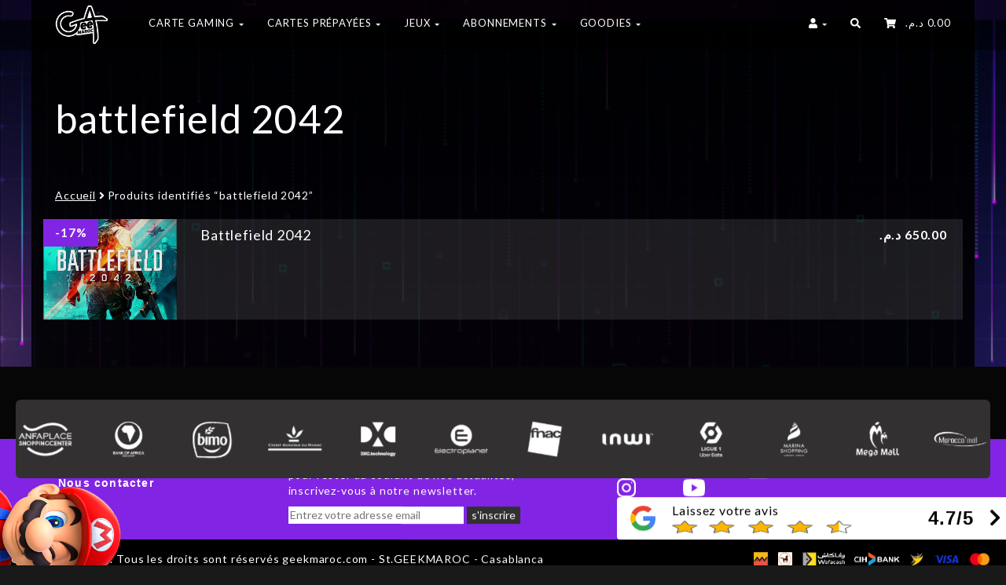

--- FILE ---
content_type: text/html; charset=UTF-8
request_url: https://geekmaroc.shop/etiquette-produit/battlefield-2042/
body_size: 17092
content:
<!DOCTYPE html><html lang="fr-FR"><head><meta http-equiv="X-UA-Compatible" content="IE=edge"><meta charset="UTF-8"><meta name="viewport" content="width=device-width, initial-scale=1"><meta name="description" content="Achetez vos cartes Playstation, Xbox, Itunes, Netflix, Spotify... Goodies et figurines Anime. Paiement sécurisé. Livraison instantanée. Prix incroyables."><meta name="keywords" content="Playstation, Playstation Plus, Xbox, Xbox live, Netflix, Spotify, Itunes, Nintendo, Steam, Fortnite, Pubg Mobile, Free Fire, Blizzard, Battle.net, Origin, Amazon, Razer, Minecraft, Uplay, Apple music, Apple, Mug, Figurine, Figurine pop, Souris, Clavier, Casque, Gaming, Games, Jeux vidéos, jeux, film animé, eshop, fifa, battlefield, sims 4, Google Play, Riot, League of legends, Valorant, carte prépayée, gift cards, gift card, goodies, capuche, anime, one piece, naruto, death note, carte cadeau, cartes cadeaux"><meta name="author" content="GEEK Maroc"><link rel="profile" href="//gmpg.org/xfn/11"><link rel="shortcut icon" href="https://geekmaroc.shop/wp-content/uploads/2017/06/WhatsApp-Image-2019-07-27-at-11.38.15.jpeg" /><meta name='robots' content='index, follow, max-image-preview:large, max-snippet:-1, max-video-preview:-1' /><style>img:is([sizes="auto" i], [sizes^="auto," i]) { contain-intrinsic-size: 3000px 1500px }</style><title>battlefield 2042 - GEEK MAROC Shop</title><link rel="canonical" href="https://geekmaroc.shop/etiquette-produit/battlefield-2042/" /><meta property="og:locale" content="fr_FR" /><meta property="og:type" content="article" /><meta property="og:title" content="battlefield 2042 - GEEK MAROC Shop" /><meta property="og:url" content="https://geekmaroc.shop/etiquette-produit/battlefield-2042/" /><meta property="og:site_name" content="GEEK MAROC Shop" /><meta name="twitter:card" content="summary_large_image" /> <script type="application/ld+json" class="yoast-schema-graph">{"@context":"https://schema.org","@graph":[{"@type":"CollectionPage","@id":"https://geekmaroc.shop/etiquette-produit/battlefield-2042/","url":"https://geekmaroc.shop/etiquette-produit/battlefield-2042/","name":"battlefield 2042 - GEEK MAROC Shop","isPartOf":{"@id":"https://geekmaroc.shop/#website"},"primaryImageOfPage":{"@id":"https://geekmaroc.shop/etiquette-produit/battlefield-2042/#primaryimage"},"image":{"@id":"https://geekmaroc.shop/etiquette-produit/battlefield-2042/#primaryimage"},"thumbnailUrl":"https://geekmaroc.shop/wp-content/uploads/2021/09/Battlefield-2042-scaled.webp","breadcrumb":{"@id":"https://geekmaroc.shop/etiquette-produit/battlefield-2042/#breadcrumb"},"inLanguage":"fr-FR"},{"@type":"ImageObject","inLanguage":"fr-FR","@id":"https://geekmaroc.shop/etiquette-produit/battlefield-2042/#primaryimage","url":"https://geekmaroc.shop/wp-content/uploads/2021/09/Battlefield-2042-scaled.webp","contentUrl":"https://geekmaroc.shop/wp-content/uploads/2021/09/Battlefield-2042-scaled.webp","width":1877,"height":2560},{"@type":"BreadcrumbList","@id":"https://geekmaroc.shop/etiquette-produit/battlefield-2042/#breadcrumb","itemListElement":[{"@type":"ListItem","position":1,"name":"Accueil","item":"https://geekmaroc.shop/"},{"@type":"ListItem","position":2,"name":"battlefield 2042"}]},{"@type":"WebSite","@id":"https://geekmaroc.shop/#website","url":"https://geekmaroc.shop/","name":"GEEK MAROC Shop","description":"Réference de fiabilité","publisher":{"@id":"https://geekmaroc.shop/#organization"},"potentialAction":[{"@type":"SearchAction","target":{"@type":"EntryPoint","urlTemplate":"https://geekmaroc.shop/?s={search_term_string}"},"query-input":"required name=search_term_string"}],"inLanguage":"fr-FR"},{"@type":"Organization","@id":"https://geekmaroc.shop/#organization","name":"GEEK Maroc","url":"https://geekmaroc.shop/","logo":{"@type":"ImageObject","inLanguage":"fr-FR","@id":"https://geekmaroc.shop/#/schema/logo/image/","url":"https://geekmaroc.shop/wp-content/uploads/2017/06/Logo-GEEK-Maroc.png","contentUrl":"https://geekmaroc.shop/wp-content/uploads/2017/06/Logo-GEEK-Maroc.png","width":1000,"height":1000,"caption":"GEEK Maroc"},"image":{"@id":"https://geekmaroc.shop/#/schema/logo/image/"},"sameAs":["http://www.facebook.com/geeekmaroc","http://www.instagram.com/geekmaroc"]}]}</script> <link rel='dns-prefetch' href='//www.googletagmanager.com' /><link rel='dns-prefetch' href='//fonts.googleapis.com' /><link rel='dns-prefetch' href='//pagead2.googlesyndication.com' /><link rel="alternate" type="application/rss+xml" title="GEEK MAROC Shop &raquo; Flux" href="https://geekmaroc.shop/feed/" /><link rel="alternate" type="application/rss+xml" title="GEEK MAROC Shop &raquo; Flux des commentaires" href="https://geekmaroc.shop/comments/feed/" /><link rel="alternate" type="application/rss+xml" title="Flux pour GEEK MAROC Shop &raquo; battlefield 2042 Étiquette" href="https://geekmaroc.shop/etiquette-produit/battlefield-2042/feed/" /> <script>window._wpemojiSettings = {"baseUrl":"https:\/\/s.w.org\/images\/core\/emoji\/16.0.1\/72x72\/","ext":".png","svgUrl":"https:\/\/s.w.org\/images\/core\/emoji\/16.0.1\/svg\/","svgExt":".svg","source":{"concatemoji":"https:\/\/geekmaroc.shop\/wp-includes\/js\/wp-emoji-release.min.js?ver=6.8.3"}};
/*! This file is auto-generated */
!function(s,n){var o,i,e;function c(e){try{var t={supportTests:e,timestamp:(new Date).valueOf()};sessionStorage.setItem(o,JSON.stringify(t))}catch(e){}}function p(e,t,n){e.clearRect(0,0,e.canvas.width,e.canvas.height),e.fillText(t,0,0);var t=new Uint32Array(e.getImageData(0,0,e.canvas.width,e.canvas.height).data),a=(e.clearRect(0,0,e.canvas.width,e.canvas.height),e.fillText(n,0,0),new Uint32Array(e.getImageData(0,0,e.canvas.width,e.canvas.height).data));return t.every(function(e,t){return e===a[t]})}function u(e,t){e.clearRect(0,0,e.canvas.width,e.canvas.height),e.fillText(t,0,0);for(var n=e.getImageData(16,16,1,1),a=0;a<n.data.length;a++)if(0!==n.data[a])return!1;return!0}function f(e,t,n,a){switch(t){case"flag":return n(e,"\ud83c\udff3\ufe0f\u200d\u26a7\ufe0f","\ud83c\udff3\ufe0f\u200b\u26a7\ufe0f")?!1:!n(e,"\ud83c\udde8\ud83c\uddf6","\ud83c\udde8\u200b\ud83c\uddf6")&&!n(e,"\ud83c\udff4\udb40\udc67\udb40\udc62\udb40\udc65\udb40\udc6e\udb40\udc67\udb40\udc7f","\ud83c\udff4\u200b\udb40\udc67\u200b\udb40\udc62\u200b\udb40\udc65\u200b\udb40\udc6e\u200b\udb40\udc67\u200b\udb40\udc7f");case"emoji":return!a(e,"\ud83e\udedf")}return!1}function g(e,t,n,a){var r="undefined"!=typeof WorkerGlobalScope&&self instanceof WorkerGlobalScope?new OffscreenCanvas(300,150):s.createElement("canvas"),o=r.getContext("2d",{willReadFrequently:!0}),i=(o.textBaseline="top",o.font="600 32px Arial",{});return e.forEach(function(e){i[e]=t(o,e,n,a)}),i}function t(e){var t=s.createElement("script");t.src=e,t.defer=!0,s.head.appendChild(t)}"undefined"!=typeof Promise&&(o="wpEmojiSettingsSupports",i=["flag","emoji"],n.supports={everything:!0,everythingExceptFlag:!0},e=new Promise(function(e){s.addEventListener("DOMContentLoaded",e,{once:!0})}),new Promise(function(t){var n=function(){try{var e=JSON.parse(sessionStorage.getItem(o));if("object"==typeof e&&"number"==typeof e.timestamp&&(new Date).valueOf()<e.timestamp+604800&&"object"==typeof e.supportTests)return e.supportTests}catch(e){}return null}();if(!n){if("undefined"!=typeof Worker&&"undefined"!=typeof OffscreenCanvas&&"undefined"!=typeof URL&&URL.createObjectURL&&"undefined"!=typeof Blob)try{var e="postMessage("+g.toString()+"("+[JSON.stringify(i),f.toString(),p.toString(),u.toString()].join(",")+"));",a=new Blob([e],{type:"text/javascript"}),r=new Worker(URL.createObjectURL(a),{name:"wpTestEmojiSupports"});return void(r.onmessage=function(e){c(n=e.data),r.terminate(),t(n)})}catch(e){}c(n=g(i,f,p,u))}t(n)}).then(function(e){for(var t in e)n.supports[t]=e[t],n.supports.everything=n.supports.everything&&n.supports[t],"flag"!==t&&(n.supports.everythingExceptFlag=n.supports.everythingExceptFlag&&n.supports[t]);n.supports.everythingExceptFlag=n.supports.everythingExceptFlag&&!n.supports.flag,n.DOMReady=!1,n.readyCallback=function(){n.DOMReady=!0}}).then(function(){return e}).then(function(){var e;n.supports.everything||(n.readyCallback(),(e=n.source||{}).concatemoji?t(e.concatemoji):e.wpemoji&&e.twemoji&&(t(e.twemoji),t(e.wpemoji)))}))}((window,document),window._wpemojiSettings);</script> <link rel='stylesheet' id='ot-google-fonts-css' href='//fonts.googleapis.com/css?family=Lato:300,regular,700' media='all' /><style id='wp-emoji-styles-inline-css'>img.wp-smiley, img.emoji {
		display: inline !important;
		border: none !important;
		box-shadow: none !important;
		height: 1em !important;
		width: 1em !important;
		margin: 0 0.07em !important;
		vertical-align: -0.1em !important;
		background: none !important;
		padding: 0 !important;
	}</style><link rel='stylesheet' id='wp-block-library-css' href='https://geekmaroc.shop/wp-includes/css/dist/block-library/style.min.css?ver=6.8.3' media='all' /><style id='classic-theme-styles-inline-css'>/*! This file is auto-generated */
.wp-block-button__link{color:#fff;background-color:#32373c;border-radius:9999px;box-shadow:none;text-decoration:none;padding:calc(.667em + 2px) calc(1.333em + 2px);font-size:1.125em}.wp-block-file__button{background:#32373c;color:#fff;text-decoration:none}</style><link rel='stylesheet' id='awb-css' href='https://geekmaroc.shop/wp-content/plugins/advanced-backgrounds/assets/awb/awb.min.css?ver=1.11.4' media='all' /><link rel='stylesheet' id='wc-blocks-vendors-style-css' href='https://geekmaroc.shop/wp-content/plugins/woocommerce/packages/woocommerce-blocks/build/wc-blocks-vendors-style.css?ver=6.5.2' media='all' /><link rel='stylesheet' id='wc-blocks-style-css' href='https://geekmaroc.shop/wp-content/plugins/woocommerce/packages/woocommerce-blocks/build/wc-blocks-style.css?ver=6.5.2' media='all' /><style id='global-styles-inline-css'>:root{--wp--preset--aspect-ratio--square: 1;--wp--preset--aspect-ratio--4-3: 4/3;--wp--preset--aspect-ratio--3-4: 3/4;--wp--preset--aspect-ratio--3-2: 3/2;--wp--preset--aspect-ratio--2-3: 2/3;--wp--preset--aspect-ratio--16-9: 16/9;--wp--preset--aspect-ratio--9-16: 9/16;--wp--preset--color--black: #000000;--wp--preset--color--cyan-bluish-gray: #abb8c3;--wp--preset--color--white: #ffffff;--wp--preset--color--pale-pink: #f78da7;--wp--preset--color--vivid-red: #cf2e2e;--wp--preset--color--luminous-vivid-orange: #ff6900;--wp--preset--color--luminous-vivid-amber: #fcb900;--wp--preset--color--light-green-cyan: #7bdcb5;--wp--preset--color--vivid-green-cyan: #00d084;--wp--preset--color--pale-cyan-blue: #8ed1fc;--wp--preset--color--vivid-cyan-blue: #0693e3;--wp--preset--color--vivid-purple: #9b51e0;--wp--preset--gradient--vivid-cyan-blue-to-vivid-purple: linear-gradient(135deg,rgba(6,147,227,1) 0%,rgb(155,81,224) 100%);--wp--preset--gradient--light-green-cyan-to-vivid-green-cyan: linear-gradient(135deg,rgb(122,220,180) 0%,rgb(0,208,130) 100%);--wp--preset--gradient--luminous-vivid-amber-to-luminous-vivid-orange: linear-gradient(135deg,rgba(252,185,0,1) 0%,rgba(255,105,0,1) 100%);--wp--preset--gradient--luminous-vivid-orange-to-vivid-red: linear-gradient(135deg,rgba(255,105,0,1) 0%,rgb(207,46,46) 100%);--wp--preset--gradient--very-light-gray-to-cyan-bluish-gray: linear-gradient(135deg,rgb(238,238,238) 0%,rgb(169,184,195) 100%);--wp--preset--gradient--cool-to-warm-spectrum: linear-gradient(135deg,rgb(74,234,220) 0%,rgb(151,120,209) 20%,rgb(207,42,186) 40%,rgb(238,44,130) 60%,rgb(251,105,98) 80%,rgb(254,248,76) 100%);--wp--preset--gradient--blush-light-purple: linear-gradient(135deg,rgb(255,206,236) 0%,rgb(152,150,240) 100%);--wp--preset--gradient--blush-bordeaux: linear-gradient(135deg,rgb(254,205,165) 0%,rgb(254,45,45) 50%,rgb(107,0,62) 100%);--wp--preset--gradient--luminous-dusk: linear-gradient(135deg,rgb(255,203,112) 0%,rgb(199,81,192) 50%,rgb(65,88,208) 100%);--wp--preset--gradient--pale-ocean: linear-gradient(135deg,rgb(255,245,203) 0%,rgb(182,227,212) 50%,rgb(51,167,181) 100%);--wp--preset--gradient--electric-grass: linear-gradient(135deg,rgb(202,248,128) 0%,rgb(113,206,126) 100%);--wp--preset--gradient--midnight: linear-gradient(135deg,rgb(2,3,129) 0%,rgb(40,116,252) 100%);--wp--preset--font-size--small: 13px;--wp--preset--font-size--medium: 20px;--wp--preset--font-size--large: 36px;--wp--preset--font-size--x-large: 42px;--wp--preset--spacing--20: 0.44rem;--wp--preset--spacing--30: 0.67rem;--wp--preset--spacing--40: 1rem;--wp--preset--spacing--50: 1.5rem;--wp--preset--spacing--60: 2.25rem;--wp--preset--spacing--70: 3.38rem;--wp--preset--spacing--80: 5.06rem;--wp--preset--shadow--natural: 6px 6px 9px rgba(0, 0, 0, 0.2);--wp--preset--shadow--deep: 12px 12px 50px rgba(0, 0, 0, 0.4);--wp--preset--shadow--sharp: 6px 6px 0px rgba(0, 0, 0, 0.2);--wp--preset--shadow--outlined: 6px 6px 0px -3px rgba(255, 255, 255, 1), 6px 6px rgba(0, 0, 0, 1);--wp--preset--shadow--crisp: 6px 6px 0px rgba(0, 0, 0, 1);}:where(.is-layout-flex){gap: 0.5em;}:where(.is-layout-grid){gap: 0.5em;}body .is-layout-flex{display: flex;}.is-layout-flex{flex-wrap: wrap;align-items: center;}.is-layout-flex > :is(*, div){margin: 0;}body .is-layout-grid{display: grid;}.is-layout-grid > :is(*, div){margin: 0;}:where(.wp-block-columns.is-layout-flex){gap: 2em;}:where(.wp-block-columns.is-layout-grid){gap: 2em;}:where(.wp-block-post-template.is-layout-flex){gap: 1.25em;}:where(.wp-block-post-template.is-layout-grid){gap: 1.25em;}.has-black-color{color: var(--wp--preset--color--black) !important;}.has-cyan-bluish-gray-color{color: var(--wp--preset--color--cyan-bluish-gray) !important;}.has-white-color{color: var(--wp--preset--color--white) !important;}.has-pale-pink-color{color: var(--wp--preset--color--pale-pink) !important;}.has-vivid-red-color{color: var(--wp--preset--color--vivid-red) !important;}.has-luminous-vivid-orange-color{color: var(--wp--preset--color--luminous-vivid-orange) !important;}.has-luminous-vivid-amber-color{color: var(--wp--preset--color--luminous-vivid-amber) !important;}.has-light-green-cyan-color{color: var(--wp--preset--color--light-green-cyan) !important;}.has-vivid-green-cyan-color{color: var(--wp--preset--color--vivid-green-cyan) !important;}.has-pale-cyan-blue-color{color: var(--wp--preset--color--pale-cyan-blue) !important;}.has-vivid-cyan-blue-color{color: var(--wp--preset--color--vivid-cyan-blue) !important;}.has-vivid-purple-color{color: var(--wp--preset--color--vivid-purple) !important;}.has-black-background-color{background-color: var(--wp--preset--color--black) !important;}.has-cyan-bluish-gray-background-color{background-color: var(--wp--preset--color--cyan-bluish-gray) !important;}.has-white-background-color{background-color: var(--wp--preset--color--white) !important;}.has-pale-pink-background-color{background-color: var(--wp--preset--color--pale-pink) !important;}.has-vivid-red-background-color{background-color: var(--wp--preset--color--vivid-red) !important;}.has-luminous-vivid-orange-background-color{background-color: var(--wp--preset--color--luminous-vivid-orange) !important;}.has-luminous-vivid-amber-background-color{background-color: var(--wp--preset--color--luminous-vivid-amber) !important;}.has-light-green-cyan-background-color{background-color: var(--wp--preset--color--light-green-cyan) !important;}.has-vivid-green-cyan-background-color{background-color: var(--wp--preset--color--vivid-green-cyan) !important;}.has-pale-cyan-blue-background-color{background-color: var(--wp--preset--color--pale-cyan-blue) !important;}.has-vivid-cyan-blue-background-color{background-color: var(--wp--preset--color--vivid-cyan-blue) !important;}.has-vivid-purple-background-color{background-color: var(--wp--preset--color--vivid-purple) !important;}.has-black-border-color{border-color: var(--wp--preset--color--black) !important;}.has-cyan-bluish-gray-border-color{border-color: var(--wp--preset--color--cyan-bluish-gray) !important;}.has-white-border-color{border-color: var(--wp--preset--color--white) !important;}.has-pale-pink-border-color{border-color: var(--wp--preset--color--pale-pink) !important;}.has-vivid-red-border-color{border-color: var(--wp--preset--color--vivid-red) !important;}.has-luminous-vivid-orange-border-color{border-color: var(--wp--preset--color--luminous-vivid-orange) !important;}.has-luminous-vivid-amber-border-color{border-color: var(--wp--preset--color--luminous-vivid-amber) !important;}.has-light-green-cyan-border-color{border-color: var(--wp--preset--color--light-green-cyan) !important;}.has-vivid-green-cyan-border-color{border-color: var(--wp--preset--color--vivid-green-cyan) !important;}.has-pale-cyan-blue-border-color{border-color: var(--wp--preset--color--pale-cyan-blue) !important;}.has-vivid-cyan-blue-border-color{border-color: var(--wp--preset--color--vivid-cyan-blue) !important;}.has-vivid-purple-border-color{border-color: var(--wp--preset--color--vivid-purple) !important;}.has-vivid-cyan-blue-to-vivid-purple-gradient-background{background: var(--wp--preset--gradient--vivid-cyan-blue-to-vivid-purple) !important;}.has-light-green-cyan-to-vivid-green-cyan-gradient-background{background: var(--wp--preset--gradient--light-green-cyan-to-vivid-green-cyan) !important;}.has-luminous-vivid-amber-to-luminous-vivid-orange-gradient-background{background: var(--wp--preset--gradient--luminous-vivid-amber-to-luminous-vivid-orange) !important;}.has-luminous-vivid-orange-to-vivid-red-gradient-background{background: var(--wp--preset--gradient--luminous-vivid-orange-to-vivid-red) !important;}.has-very-light-gray-to-cyan-bluish-gray-gradient-background{background: var(--wp--preset--gradient--very-light-gray-to-cyan-bluish-gray) !important;}.has-cool-to-warm-spectrum-gradient-background{background: var(--wp--preset--gradient--cool-to-warm-spectrum) !important;}.has-blush-light-purple-gradient-background{background: var(--wp--preset--gradient--blush-light-purple) !important;}.has-blush-bordeaux-gradient-background{background: var(--wp--preset--gradient--blush-bordeaux) !important;}.has-luminous-dusk-gradient-background{background: var(--wp--preset--gradient--luminous-dusk) !important;}.has-pale-ocean-gradient-background{background: var(--wp--preset--gradient--pale-ocean) !important;}.has-electric-grass-gradient-background{background: var(--wp--preset--gradient--electric-grass) !important;}.has-midnight-gradient-background{background: var(--wp--preset--gradient--midnight) !important;}.has-small-font-size{font-size: var(--wp--preset--font-size--small) !important;}.has-medium-font-size{font-size: var(--wp--preset--font-size--medium) !important;}.has-large-font-size{font-size: var(--wp--preset--font-size--large) !important;}.has-x-large-font-size{font-size: var(--wp--preset--font-size--x-large) !important;}
:where(.wp-block-post-template.is-layout-flex){gap: 1.25em;}:where(.wp-block-post-template.is-layout-grid){gap: 1.25em;}
:where(.wp-block-columns.is-layout-flex){gap: 2em;}:where(.wp-block-columns.is-layout-grid){gap: 2em;}
:root :where(.wp-block-pullquote){font-size: 1.5em;line-height: 1.6;}</style><link rel='stylesheet' id='Order_on_whatsapp_style-css' href='https://geekmaroc.shop/wp-content/plugins/Order_On_Whatsapp/css/Order_on_whatsapp_style.css?ver=6.8.3' media='all' /><link rel='stylesheet' id='theme-my-login-css' href='https://geekmaroc.shop/wp-content/plugins/theme-my-login/assets/styles/theme-my-login.min.css?ver=7.1.12' media='all' /><link rel='stylesheet' id='vendocrat-paymentfont-css' href='https://geekmaroc.shop/wp-content/plugins/woocommerce-payment-methods/assets/css/paymentfont.min.css?ver=6.8.3' media='all' /><link rel='stylesheet' id='payment-methods-css' href='https://geekmaroc.shop/wp-content/plugins/woocommerce-payment-methods/assets/css/payment-methods.min.css?ver=6.8.3' media='all' /><link rel='stylesheet' id='woocommerce-layout-css' href='https://geekmaroc.shop/wp-content/plugins/woocommerce/assets/css/woocommerce-layout.css?ver=6.1.2' media='all' /><link rel='stylesheet' id='woocommerce-smallscreen-css' href='https://geekmaroc.shop/wp-content/plugins/woocommerce/assets/css/woocommerce-smallscreen.css?ver=6.1.2' media='only screen and (max-width: 768px)' /><link rel='stylesheet' id='woocommerce-general-css' href='https://geekmaroc.shop/wp-content/plugins/woocommerce/assets/css/woocommerce.css?ver=6.1.2' media='all' /><style id='woocommerce-inline-inline-css'>.woocommerce form .form-row .required { visibility: visible; }</style><link rel='stylesheet' id='aws-style-css' href='https://geekmaroc.shop/wp-content/plugins/advanced-woo-search/assets/css/common.min.css?ver=3.39' media='all' /><link rel='stylesheet' id='youplay-css' href='https://geekmaroc.shop/wp-content/themes/youplay/style.css?ver=3.8.0' media='all' /><link rel='stylesheet' id='bootstrap-css' href='https://geekmaroc.shop/wp-content/themes/youplay/assets/vendor/bootstrap/dist/css/bootstrap.min.css?ver=3.3.7' media='all' /><link rel='stylesheet' id='magnific-popup-css' href='https://geekmaroc.shop/wp-content/themes/youplay/assets/vendor/magnific-popup/dist/magnific-popup.css?ver=1.1.0' media='all' /><link rel='stylesheet' id='flickity-css' href='https://geekmaroc.shop/wp-content/themes/youplay/assets/vendor/flickity/dist/flickity.min.css?ver=2.2.1' media='all' /><link rel='stylesheet' id='youplay-custom-css' href='https://geekmaroc.shop/wp-content/uploads/nk-custom-styles/youplay-custom.min.css?ver=1635507555' media='all' /><style id='youplay-custom-inline-css'>/* Custom Typography */
body {
    font-family: Lato, sans-serif;
font-size: 14px;
letter-spacing: 0.06em;
line-height: 20px;
text-transform: ;
}
h1, .h1 {
    font-size: 50px;
letter-spacing: ;
line-height: 55px;
text-transform: ;
}
h2, .h2 {
    font-size: 30px;
letter-spacing: ;
line-height: 33px;
text-transform: ;
}
h3, .h3 {
    font-size: 24px;
letter-spacing: ;
line-height: 26px;
text-transform: ;
}
h4, .h4 {
    font-size: 18px;
letter-spacing: ;
line-height: 20px;
text-transform: ;
}
h5, .h5 {
    font-size: 14px;
letter-spacing: ;
line-height: 15px;
text-transform: ;
}
h6, .h6 {
    font-size: 12px;
letter-spacing: ;
line-height: 13px;
text-transform: ;
}
.youplay-banner .info h1,
.youplay-banner .info h2,
.youplay-banner .info .h1,
.youplay-banner .info .h2 {
    font-size: 50px;
letter-spacing: ;
line-height: 55px;
text-transform: uppercase;
}


/* Navigation Logo Width */
.navbar-youplay .navbar-brand {
    width: 89px;
}
.navbar-youplay.navbar-small .navbar-brand {
    width: 42px;
}
.navbar-youplay .navbar-brand img {
    width: 100%;
}


/* Boxed Content */
.content-wrap {
            max-width: 1200px;
    }


/* Custom Background */
body {
    background-image: url("https://geekmaroc.shop/wp-content/uploads/2017/06/3156596.jpg");background-size: cover;background-attachment: fixed;}
/* Content background image with opacity */
.content-wrap {
    background: rgba(0,0,0,0.88);}

/* User CSS */
/* custom css */</style><link rel='stylesheet' id='login-with-ajax-css' href='https://geekmaroc.shop/wp-content/themes/youplay/plugins/login-with-ajax/widget.css?ver=4.4' media='all' /><link rel='stylesheet' id='js_composer_front-css' href='https://geekmaroc.shop/wp-content/plugins/js_composer/assets/css/js_composer.min.css?ver=6.7.0' media='all' /> <script src="https://geekmaroc.shop/wp-includes/js/jquery/jquery.min.js?ver=3.7.1" id="jquery-core-js"></script> <script id="wc-add-to-cart-js-extra">var wc_add_to_cart_params = {"ajax_url":"\/wp-admin\/admin-ajax.php","wc_ajax_url":"\/?wc-ajax=%%endpoint%%","i18n_view_cart":"Voir le panier","cart_url":"https:\/\/geekmaroc.shop\/cart\/","is_cart":"","cart_redirect_after_add":"no"};</script> <script id="wcj-cart-customization-js-extra">var wcj_cart_customization = {"return_to_shop_button_text":"Retour \u00e0 la boutique"};</script> <script id="login-with-ajax-js-extra">var LWA = {"ajaxurl":"https:\/\/geekmaroc.shop\/wp-admin\/admin-ajax.php","off":""};</script> 
 <script async='async' src="https://www.googletagmanager.com/gtag/js?id=G-PXW6GJB6X5" id="google_gtagjs-js" async></script> <script id="google_gtagjs-js-after">window.dataLayer = window.dataLayer || [];function gtag(){dataLayer.push(arguments);}
gtag("set","linker",{"domains":["geekmaroc.shop"]});
gtag("js", new Date());
gtag("set", "developer_id.dZTNiMT", true);
gtag("config", "G-PXW6GJB6X5");</script> <link rel="https://api.w.org/" href="https://geekmaroc.shop/wp-json/" /><link rel="alternate" title="JSON" type="application/json" href="https://geekmaroc.shop/wp-json/wp/v2/product_tag/463" /><link rel="EditURI" type="application/rsd+xml" title="RSD" href="https://geekmaroc.shop/xmlrpc.php?rsd" /><meta name="generator" content="WordPress 6.8.3" /><meta name="generator" content="WooCommerce 6.1.2" /><meta name="generator" content="Site Kit by Google 1.158.0" /> <noscript><style>.woocommerce-product-gallery{ opacity: 1 !important; }</style></noscript><meta name="google-site-verification" content="J7GXgxridWKCRa6ftHXWdmKqrtmYaiUPXRH4Mhji28c"><meta name="google-adsense-platform-account" content="ca-host-pub-2644536267352236"><meta name="google-adsense-platform-domain" content="sitekit.withgoogle.com"><meta name="generator" content="Powered by WPBakery Page Builder - drag and drop page builder for WordPress."/>  <script>( function( w, d, s, l, i ) {
				w[l] = w[l] || [];
				w[l].push( {'gtm.start': new Date().getTime(), event: 'gtm.js'} );
				var f = d.getElementsByTagName( s )[0],
					j = d.createElement( s ), dl = l != 'dataLayer' ? '&l=' + l : '';
				j.async = true;
				j.src = 'https://www.googletagmanager.com/gtm.js?id=' + i + dl;
				f.parentNode.insertBefore( j, f );
			} )( window, document, 'script', 'dataLayer', 'GTM-T8MFZCS' );</script>    <script async src="https://pagead2.googlesyndication.com/pagead/js/adsbygoogle.js?client=ca-pub-2697590894143380&amp;host=ca-host-pub-2644536267352236" crossorigin="anonymous"></script> <link rel="icon" href="https://geekmaroc.shop/wp-content/uploads/2017/06/cropped-GEEK-MAROC-LOGO-32x32.png" sizes="32x32" /><link rel="icon" href="https://geekmaroc.shop/wp-content/uploads/2017/06/cropped-GEEK-MAROC-LOGO-192x192.png" sizes="192x192" /><link rel="apple-touch-icon" href="https://geekmaroc.shop/wp-content/uploads/2017/06/cropped-GEEK-MAROC-LOGO-180x180.png" /><meta name="msapplication-TileImage" content="https://geekmaroc.shop/wp-content/uploads/2017/06/cropped-GEEK-MAROC-LOGO-270x270.png" /><style id="wp-custom-css">.woocommerce .woocommerce-ordering, .woocommerce-page .woocommerce-ordering {display:none};

.storefront-sorting select {display: none;}
.woocommerce-result-count {display: none;}

.product_meta .posted_in {display: none !important;}

.woocommerce .content-wrap div.product p.price{
	background-color: #8224e3;
	padding: 2px;
}
.single_add_to_cart_button{
	background-color: rgba(130, 36, 227, 0.8) ;
}
.cart .youplay-input{
	background-color: #8224e3;
}</style><noscript><style>.wpb_animate_when_almost_visible { opacity: 1; }</style></noscript></head><body class="archive tax-product_tag term-battlefield-2042 term-463 wp-theme-youplay theme-youplay woocommerce woocommerce-page woocommerce-no-js group-blog wpb-js-composer js-comp-ver-6.7.0 vc_responsive"    data-start="background-position: 50% 25px;" data-end="background-position: 50% 0px;"> <noscript> <iframe src="https://www.googletagmanager.com/ns.html?id=GTM-T8MFZCS" height="0" width="0" style="display:none;visibility:hidden"></iframe> </noscript><nav class="navbar-youplay navbar navbar-default navbar-fixed-top "><div class="container"><div class="navbar-header"> <button type="button" class="navbar-toggle collapsed" data-toggle="off-canvas" data-target="#navbar" aria-expanded="false" aria-controls="navbar"> <span class="sr-only">Toggle navigation</span> <span class="icon-bar"></span> <span class="icon-bar"></span> <span class="icon-bar"></span> </button> <a class="navbar-brand" href="https://geekmaroc.shop"> <img width="500" height="375" src="https://geekmaroc.shop/wp-content/uploads/2017/06/Plan-de-travail-2-500x375.png" class="attachment-500x375 size-500x375" alt="" decoding="async" fetchpriority="high" /> </a></div><div id="navbar" class="navbar-collapse collapse"><ul id="menu-main-menu" class="nav navbar-nav"><li id="menu-item-33058" class="menu-item menu-item-type-taxonomy menu-item-object-product_cat menu-item-has-children dropdown dropdown-hover"><a class="dropdown-toggle" data-toggle="dropdown" href="https://geekmaroc.shop/categorie-produit/carte-prepayee-gaming/" role="button" aria-expanded="false">Carte Gaming <span class="caret"></span></a><div class='dropdown-menu'><ul role='menu'><li id="menu-item-16449" class="menu-item menu-item-type-taxonomy menu-item-object-product_cat menu-item-has-children dropdown dropdown-submenu"><a class="dropdown-toggle" data-toggle="dropdown" href="https://geekmaroc.shop/categorie-produit/carte-prepayee-gaming/playstation-carte-abonnement/" role="button" aria-expanded="false">Playstation</a><div class='dropdown-menu'><ul role='menu'><li id="menu-item-732" class="menu-item menu-item-type-taxonomy menu-item-object-product_cat"><a href="https://geekmaroc.shop/categorie-produit/carte-prepayee-gaming/playstation-carte-abonnement/code-playstation-network/" role="button" aria-expanded="false">Carte Playstation Network (PSN)</a></li><li id="menu-item-729" class="menu-item menu-item-type-taxonomy menu-item-object-product_cat"><a href="https://geekmaroc.shop/categorie-produit/carte-prepayee-gaming/playstation-carte-abonnement/playstation-plus/" role="button" aria-expanded="false">Playstation Plus</a></li><li id="menu-item-7144" class="menu-item menu-item-type-taxonomy menu-item-object-product_cat"><a href="https://geekmaroc.shop/categorie-produit/carte-prepayee-gaming/playstation-carte-abonnement/playstation-now/" role="button" aria-expanded="false">Playstation Now</a></li></ul></div></li><li id="menu-item-16450" class="menu-item menu-item-type-taxonomy menu-item-object-product_cat menu-item-has-children dropdown dropdown-submenu"><a class="dropdown-toggle" data-toggle="dropdown" href="https://geekmaroc.shop/categorie-produit/carte-prepayee-gaming/xbox-carte-abonnement/" role="button" aria-expanded="false">Xbox</a><div class='dropdown-menu'><ul role='menu'><li id="menu-item-738" class="menu-item menu-item-type-taxonomy menu-item-object-product_cat"><a href="https://geekmaroc.shop/categorie-produit/carte-prepayee-gaming/carte-xbox-maroc/" role="button" aria-expanded="false">Carte XBOX</a></li><li id="menu-item-730" class="menu-item menu-item-type-taxonomy menu-item-object-product_cat"><a href="https://geekmaroc.shop/categorie-produit/carte-prepayee-gaming/xbox-carte-abonnement/xbox-live-gold/" role="button" aria-expanded="false">Xbox Live Gold</a></li><li id="menu-item-7141" class="menu-item menu-item-type-taxonomy menu-item-object-product_cat"><a href="https://geekmaroc.shop/categorie-produit/carte-prepayee-gaming/xbox-carte-abonnement/xbox-game-pass/" role="button" aria-expanded="false">Xbox Game Pass</a></li></ul></div></li><li id="menu-item-16448" class="menu-item menu-item-type-taxonomy menu-item-object-product_cat menu-item-has-children dropdown dropdown-submenu"><a class="dropdown-toggle" data-toggle="dropdown" href="https://geekmaroc.shop/categorie-produit/carte-prepayee-gaming/nintendo-abonnement-carte-prepayee-maroc/" role="button" aria-expanded="false">Nintendo</a><div class='dropdown-menu'><ul role='menu'><li id="menu-item-736" class="menu-item menu-item-type-taxonomy menu-item-object-product_cat"><a href="https://geekmaroc.shop/categorie-produit/carte-prepayee-gaming/nintendo-abonnement-carte-prepayee-maroc/carte-nintendo-eshop/" role="button" aria-expanded="false">Carte Nintendo eShop</a></li><li id="menu-item-7142" class="menu-item menu-item-type-taxonomy menu-item-object-product_cat"><a href="https://geekmaroc.shop/categorie-produit/carte-prepayee-gaming/nintendo-abonnement-carte-prepayee-maroc/nintendo-switch-online/" role="button" aria-expanded="false">Nintendo Switch Online</a></li></ul></div></li><li id="menu-item-16451" class="menu-item menu-item-type-taxonomy menu-item-object-product_cat menu-item-has-children dropdown dropdown-submenu"><a class="dropdown-toggle" data-toggle="dropdown" href="https://geekmaroc.shop/categorie-produit/carte-prepayee-gaming/riot/" role="button" aria-expanded="false">Riot</a><div class='dropdown-menu'><ul role='menu'><li id="menu-item-735" class="menu-item menu-item-type-taxonomy menu-item-object-product_cat"><a href="https://geekmaroc.shop/categorie-produit/carte-prepayee-gaming/riot/league-of-legends/" role="button" aria-expanded="false">League Of Legends</a></li><li id="menu-item-16346" class="menu-item menu-item-type-taxonomy menu-item-object-product_cat"><a href="https://geekmaroc.shop/categorie-produit/carte-prepayee-gaming/riot/valorant-maroc/" role="button" aria-expanded="false">Carte Valorant</a></li></ul></div></li><li id="menu-item-737" class="menu-item menu-item-type-taxonomy menu-item-object-product_cat"><a href="https://geekmaroc.shop/categorie-produit/carte-prepayee-gaming/carte-steam-maroc/" role="button" aria-expanded="false">Carte Steam</a></li><li id="menu-item-37724" class="menu-item menu-item-type-taxonomy menu-item-object-product_cat"><a href="https://geekmaroc.shop/categorie-produit/jeux/roblox/" role="button" aria-expanded="false">Roblox</a></li><li id="menu-item-2143" class="menu-item menu-item-type-taxonomy menu-item-object-product_cat"><a href="https://geekmaroc.shop/categorie-produit/carte-prepayee-gaming/fortnite-maroc-vbucks/" role="button" aria-expanded="false">Fortnite</a></li><li id="menu-item-14155" class="menu-item menu-item-type-taxonomy menu-item-object-product_cat"><a href="https://geekmaroc.shop/categorie-produit/carte-prepayee-gaming/pubg-mobile-maroc/" role="button" aria-expanded="false">PUBG Mobile</a></li><li id="menu-item-22366" class="menu-item menu-item-type-taxonomy menu-item-object-product_cat"><a href="https://geekmaroc.shop/categorie-produit/carte-prepayee-gaming/free-fire/" role="button" aria-expanded="false">Free Fire</a></li><li id="menu-item-4086" class="menu-item menu-item-type-taxonomy menu-item-object-product_cat"><a href="https://geekmaroc.shop/categorie-produit/carte-prepayee-gaming/blizzard-maroc/" role="button" aria-expanded="false">Carte Blizzard</a></li><li id="menu-item-7131" class="menu-item menu-item-type-taxonomy menu-item-object-product_cat"><a href="https://geekmaroc.shop/categorie-produit/cartes-prepayees/carte-origin/" role="button" aria-expanded="false">Carte Origin</a></li></ul></div></li><li id="menu-item-731" class="menu-item menu-item-type-taxonomy menu-item-object-product_cat menu-item-has-children dropdown dropdown-hover"><a class="dropdown-toggle" data-toggle="dropdown" href="https://geekmaroc.shop/categorie-produit/cartes-prepayees/" role="button" aria-expanded="false">Cartes Prépayées <span class="caret"></span></a><div class='dropdown-menu'><ul role='menu'><li id="menu-item-734" class="menu-item menu-item-type-taxonomy menu-item-object-product_cat"><a href="https://geekmaroc.shop/categorie-produit/cartes-prepayees/cartes-google-play/" role="button" aria-expanded="false">Carte Google Play</a></li><li id="menu-item-733" class="menu-item menu-item-type-taxonomy menu-item-object-product_cat"><a href="https://geekmaroc.shop/categorie-produit/cartes-prepayees/carte-itunes/" role="button" aria-expanded="false">Carte iTunes</a></li><li id="menu-item-16371" class="menu-item menu-item-type-taxonomy menu-item-object-product_cat"><a href="https://geekmaroc.shop/categorie-produit/cartes-prepayees/carte-amazon/" role="button" aria-expanded="false">Carte Amazon</a></li><li id="menu-item-16426" class="menu-item menu-item-type-taxonomy menu-item-object-product_cat"><a href="https://geekmaroc.shop/categorie-produit/cartes-prepayees/carte-razer-gold/" role="button" aria-expanded="false">Carte Razer Gold</a></li></ul></div></li><li id="menu-item-739" class="menu-item menu-item-type-taxonomy menu-item-object-product_cat menu-item-has-children dropdown dropdown-hover"><a class="dropdown-toggle" data-toggle="dropdown" href="https://geekmaroc.shop/categorie-produit/jeux/" role="button" aria-expanded="false">Jeux <span class="caret"></span></a><div class='dropdown-menu'><ul role='menu'><li id="menu-item-32004" class="menu-item menu-item-type-taxonomy menu-item-object-product_cat"><a href="https://geekmaroc.shop/categorie-produit/jeux/playstation-4/" role="button" aria-expanded="false">Playstation 4 / 5</a></li><li id="menu-item-743" class="menu-item menu-item-type-taxonomy menu-item-object-product_cat"><a href="https://geekmaroc.shop/categorie-produit/jeux/steam/" role="button" aria-expanded="false">Steam</a></li><li id="menu-item-742" class="menu-item menu-item-type-taxonomy menu-item-object-product_cat"><a href="https://geekmaroc.shop/categorie-produit/jeux/origin/" role="button" aria-expanded="false">Origin</a></li><li id="menu-item-740" class="menu-item menu-item-type-taxonomy menu-item-object-product_cat"><a href="https://geekmaroc.shop/categorie-produit/jeux/battle-net/" role="button" aria-expanded="false">Battle.net</a></li><li id="menu-item-29237" class="menu-item menu-item-type-taxonomy menu-item-object-product_cat"><a href="https://geekmaroc.shop/categorie-produit/jeux/minecraft/" role="button" aria-expanded="false">Minecraft</a></li><li id="menu-item-744" class="menu-item menu-item-type-taxonomy menu-item-object-product_cat"><a href="https://geekmaroc.shop/categorie-produit/jeux/uplay/" role="button" aria-expanded="false">Uplay</a></li><li id="menu-item-741" class="menu-item menu-item-type-taxonomy menu-item-object-product_cat"><a href="https://geekmaroc.shop/categorie-produit/jeux/official-website/" role="button" aria-expanded="false">Official Website</a></li><li id="menu-item-759" class="menu-item menu-item-type-taxonomy menu-item-object-product_cat"><a href="https://geekmaroc.shop/categorie-produit/jeux/precommander/" role="button" aria-expanded="false">Précommander</a></li></ul></div></li><li id="menu-item-727" class="menu-item menu-item-type-taxonomy menu-item-object-product_cat menu-item-has-children dropdown dropdown-hover"><a class="dropdown-toggle" data-toggle="dropdown" href="https://geekmaroc.shop/categorie-produit/abonnements/" role="button" aria-expanded="false">Abonnements <span class="caret"></span></a><div class='dropdown-menu'><ul role='menu'><li id="menu-item-16382" class="menu-item menu-item-type-taxonomy menu-item-object-product_cat"><a href="https://geekmaroc.shop/categorie-produit/abonnements/apple-music/" role="button" aria-expanded="false">Apple Music</a></li><li id="menu-item-1804" class="menu-item menu-item-type-taxonomy menu-item-object-product_cat"><a href="https://geekmaroc.shop/categorie-produit/abonnements/netflix/" role="button" aria-expanded="false">Netflix</a></li><li id="menu-item-4080" class="menu-item menu-item-type-taxonomy menu-item-object-product_cat"><a href="https://geekmaroc.shop/categorie-produit/abonnements/spotify/" role="button" aria-expanded="false">Spotify</a></li><li id="menu-item-7134" class="menu-item menu-item-type-taxonomy menu-item-object-product_cat"><a href="https://geekmaroc.shop/categorie-produit/abonnements/origin-access-premier/" role="button" aria-expanded="false">Origin Access Premier</a></li><li id="menu-item-852" class="menu-item menu-item-type-taxonomy menu-item-object-product_cat"><a href="https://geekmaroc.shop/categorie-produit/abonnements/autres/" role="button" aria-expanded="false">Autres</a></li></ul></div></li><li id="menu-item-1529" class="menu-item menu-item-type-taxonomy menu-item-object-product_cat menu-item-has-children dropdown dropdown-hover"><a class="dropdown-toggle" data-toggle="dropdown" href="https://geekmaroc.shop/categorie-produit/goodies/" role="button" aria-expanded="false">Goodies <span class="caret"></span></a><div class='dropdown-menu'><ul role='menu'><li id="menu-item-11595" class="menu-item menu-item-type-taxonomy menu-item-object-product_cat"><a href="https://geekmaroc.shop/categorie-produit/goodies/figurine-pop/" role="button" aria-expanded="false">Figurine POP</a></li><li id="menu-item-1532" class="menu-item menu-item-type-taxonomy menu-item-object-product_cat menu-item-has-children dropdown dropdown-submenu"><a class="dropdown-toggle" data-toggle="dropdown" href="https://geekmaroc.shop/categorie-produit/goodies/t-shirt/" role="button" aria-expanded="false">T-shirts</a><div class='dropdown-menu'><ul role='menu'><li id="menu-item-6888" class="menu-item menu-item-type-taxonomy menu-item-object-product_cat"><a href="https://geekmaroc.shop/categorie-produit/goodies/t-shirt/anime-manga/" role="button" aria-expanded="false">Anime/Manga</a></li><li id="menu-item-6889" class="menu-item menu-item-type-taxonomy menu-item-object-product_cat"><a href="https://geekmaroc.shop/categorie-produit/goodies/t-shirt/film-serie/" role="button" aria-expanded="false">Film/Série</a></li><li id="menu-item-37595" class="menu-item menu-item-type-taxonomy menu-item-object-product_cat"><a href="https://geekmaroc.shop/categorie-produit/goodies/t-shirt/tshirt-gaming/" role="button" aria-expanded="false">Gaming</a></li><li id="menu-item-6891" class="menu-item menu-item-type-taxonomy menu-item-object-product_cat"><a href="https://geekmaroc.shop/categorie-produit/goodies/t-shirt/t-shirt-music/" role="button" aria-expanded="false">Music</a></li></ul></div></li><li id="menu-item-3196" class="menu-item menu-item-type-taxonomy menu-item-object-product_cat menu-item-has-children dropdown dropdown-submenu"><a class="dropdown-toggle" data-toggle="dropdown" href="https://geekmaroc.shop/categorie-produit/goodies/hoodie-capuchon/" role="button" aria-expanded="false">Hoodie / Capuchon</a><div class='dropdown-menu'><ul role='menu'><li id="menu-item-37593" class="menu-item menu-item-type-taxonomy menu-item-object-product_cat"><a href="https://geekmaroc.shop/categorie-produit/goodies/hoodie-capuchon/anime-capuche/" role="button" aria-expanded="false">Anime/Manga</a></li><li id="menu-item-37594" class="menu-item menu-item-type-taxonomy menu-item-object-product_cat"><a href="https://geekmaroc.shop/categorie-produit/goodies/hoodie-capuchon/capuche-gaming/" role="button" aria-expanded="false">Gaming</a></li><li id="menu-item-37591" class="menu-item menu-item-type-taxonomy menu-item-object-product_cat"><a href="https://geekmaroc.shop/categorie-produit/goodies/hoodie-capuchon/capuche-film-serie/" role="button" aria-expanded="false">Film/série</a></li></ul></div></li><li id="menu-item-32267" class="menu-item menu-item-type-taxonomy menu-item-object-product_cat"><a href="https://geekmaroc.shop/categorie-produit/goodies/mug/" role="button" aria-expanded="false">Mug</a></li><li id="menu-item-33101" class="menu-item menu-item-type-taxonomy menu-item-object-product_cat"><a href="https://geekmaroc.shop/categorie-produit/accessoires-gaming/souris-gaming/" role="button" aria-expanded="false">Souris</a></li></ul></div></li></ul><ul class="nav navbar-nav navbar-right"><li class="dropdown dropdown-hover dropdown-cart"> <a href="https://geekmaroc.shop/cart/" class="dropdown-toggle" data-toggle="dropdown" role="button" aria-expanded="false"> <i class="fa fa-shopping-cart"></i> <span class="nav_products_count badge bg-default mnl-10" style="display: none;"> 0 </span> &zwnj; <span class="nav_products_subtotal ml-5"> <span class="woocommerce-Price-amount amount"><bdi>0.00&nbsp;<span class="woocommerce-Price-currencySymbol">&#x62f;.&#x645;.</span></bdi></span> </span> </a><div class="dropdown-menu"><div class="widget_shopping_cart_content"><div class=""><div class="block-content ml-20 mr-20 mnb-10">Aucun produit dans le panier.</div></div></div></div></li></ul><ul class="nav navbar-nav navbar-right"><li class="search-toggle"><a href="javascript:void(0)" role="button" aria-expanded="false"><span class="fa fa-search"></span></a></li></ul><ul class="nav navbar-nav navbar-right"><li class="dropdown dropdown-hover dropdown-user"> <a href="javascript:void(0)" class="dropdown-toggle" data-toggle="dropdown" role="button" aria-expanded="false"> <i class="fa fa-user"></i> <span class="caret"></span> </a><div class="dropdown-menu"><div class="navbar-login-form"><div class="lwa lwa-default"><form class="lwa-form block-content" action="https://geekmaroc.shop/?template=modal" method="post"> <span class="lwa-status"></span><p> Username:</p><div class="youplay-input"> <input type="text" name="log" /></div><p> Password:</p><div class="youplay-input"> <input type="password" name="pwd" /></div> <script>document.addEventListener("DOMContentLoaded", function () {
                    jQuery(".mo_btn-mo").prop("disabled",false);
                    });</script> <script type="text/javascript">document.addEventListener("DOMContentLoaded", function () {
                jQuery(document).ready(function () {
                jQuery(".login-button").css("cursor", "pointer");
            });
                            });
			function mo_openid_on_consent_change(checkbox){
				if (! checkbox.checked) {
					jQuery('#mo_openid_consent_checkbox').val(1);
					jQuery(".mo_btn-mo").attr("disabled", true);
					jQuery(".login-button").addClass("dis");
				} else {
					jQuery('#mo_openid_consent_checkbox').val(0);
					jQuery(".mo_btn-mo").attr("disabled", false);
					jQuery(".login-button").removeClass("dis");
				}
			}

			var perfEntries = performance.getEntriesByType("navigation");

			if (perfEntries[0].type === "back_forward") {
				location.reload(true);
			}
			function HandlePopupResult(result) {
				window.location = "https://geekmaroc.shop";
			}
			function moOpenIdLogin(app_name,is_custom_app) {
				var current_url = window.location.href;
				var cookie_name = "redirect_current_url";
				var d = new Date();
				d.setTime(d.getTime() + (2 * 24 * 60 * 60 * 1000));
				var expires = "expires="+d.toUTCString();
				document.cookie = cookie_name + "=" + current_url + ";" + expires + ";path=/";

								var base_url = 'https://geekmaroc.shop';
				var request_uri = '/etiquette-produit/battlefield-2042/';
				var http = 'https://';
				var http_host = 'geekmaroc.shop';
				var default_nonce = 'a49336b107';
				var custom_nonce = 'c0878dbccb';
				if(is_custom_app == 'false'){
					if ( request_uri.indexOf('wp-login.php') !=-1){
						var redirect_url = base_url + '/?option=getmosociallogin&wp_nonce=' + default_nonce + '&app_name=';

					}else {
						var redirect_url = http + http_host + request_uri;
						if(redirect_url.indexOf('?') != -1){
							redirect_url = redirect_url +'&option=getmosociallogin&wp_nonce=' + default_nonce + '&app_name=';
						}
						else
						{
							redirect_url = redirect_url +'?option=getmosociallogin&wp_nonce=' + default_nonce + '&app_name=';
						}
					}

				}
				else {
					if ( request_uri.indexOf('wp-login.php') !=-1){
						var redirect_url = base_url + '/?option=oauthredirect&wp_nonce=' + custom_nonce + '&app_name=';


					}else {
						var redirect_url = http + http_host + request_uri;
						if(redirect_url.indexOf('?') != -1)
							redirect_url = redirect_url +'&option=oauthredirect&wp_nonce=' + custom_nonce + '&app_name=';
						else
							redirect_url = redirect_url +'?option=oauthredirect&wp_nonce=' + custom_nonce + '&app_name=';
					}

				}
				if( 0) {
					var myWindow = window.open(redirect_url + app_name, "", "width=700,height=620");
				}
				else{
					window.location.href = redirect_url + app_name;
				}
			}</script> <div class='mo-openid-app-icons'><p style='color:#FFFFFF;width: fit-content'> Connectez-vous :</p></div><div class='mo_image_id'> <a> <img src='https://geekmaroc.shop/wp-content/plugins/miniorange-login-openid/includes/images/miniOrange.png' class='mo_openid_image'> </a></div><div class="youplay-checkbox mb-15 ml-5"> <input type="checkbox" name="rememberme" value="forever" id="rememberme-lwa-1" tabindex="103"> <label for="rememberme-lwa-1">Remember Me</label></div> <button class="btn btn-sm ml-0 mr-0" name="wp-submit" id="lwa_wp-submit-1" tabindex="100"> Log In </button> <br> <input type="hidden" name="lwa_profile_link" value="1" /> <input type="hidden" name="login-with-ajax" value="login" /><p></p> <a class="lwa-links-remember no-fade" href="https://geekmaroc.shop/my-account/lost-password/?template=modal" title="Password Lost and Found">Lost password?</a> | <a href="https://geekmaroc.shop/?template=modal" class="lwa-links-register lwa-links-modal no-fade">Register</a></form><form class="lwa-remember block-content" action="https://geekmaroc.shop/my-account/lost-password/?template=modal" method="post" style="display:none;"><div> <span class="lwa-status"></span><table><tr><td> <strong>Forgotten Password</strong></td></tr><tr><td class="lwa-remember-email"><div class="youplay-input"> <input type="text" name="user_login" class="lwa-user-remember" value="Enter username or email" onfocus="if(this.value == 'Enter username or email'){this.value = '';}" onblur="if(this.value == ''){this.value = 'Enter username or email'}" /></div></td></tr><tr><td class="lwa-remember-buttons"> <button class="btn btn-sm">Get New Password</button> <a href="#" class="lwa-links-remember-cancel">Cancel</a> <input type="hidden" name="login-with-ajax" value="remember" /></td></tr></table></div></form><div class="lwa-register lwa-register-default lwa-modal modal-dialog" style="display:none;"><div class="modal-content"><div class="modal-header"> <button type="button" class="close lwa-modal-close"><span aria-hidden="true">&times;</span></button><h4 class="modal-title">Register</h4></div><div class="modal-body"><form class="lwa-register-form" action="https://geekmaroc.shop/?template=modal" method="post"><div> <span class="lwa-status"></span><p> Username:</p><div class="youplay-input"> <input type="text" name="user_login" id="user_login-1" class="input" size="20" tabindex="10" /></div><p> E-mail:</p><div class="youplay-input"> <input type="text" name="user_email" id="user_email-1" class="input" size="25" tabindex="20" /></div> <script>document.addEventListener("DOMContentLoaded", function () {
                    jQuery(".mo_btn-mo").prop("disabled",false);
                    });</script> <script type="text/javascript">document.addEventListener("DOMContentLoaded", function () {
                jQuery(document).ready(function () {
                jQuery(".login-button").css("cursor", "pointer");
            });
                            });
			function mo_openid_on_consent_change(checkbox){
				if (! checkbox.checked) {
					jQuery('#mo_openid_consent_checkbox').val(1);
					jQuery(".mo_btn-mo").attr("disabled", true);
					jQuery(".login-button").addClass("dis");
				} else {
					jQuery('#mo_openid_consent_checkbox').val(0);
					jQuery(".mo_btn-mo").attr("disabled", false);
					jQuery(".login-button").removeClass("dis");
				}
			}

			var perfEntries = performance.getEntriesByType("navigation");

			if (perfEntries[0].type === "back_forward") {
				location.reload(true);
			}
			function HandlePopupResult(result) {
				window.location = "https://geekmaroc.shop";
			}
			function moOpenIdLogin(app_name,is_custom_app) {
				var current_url = window.location.href;
				var cookie_name = "redirect_current_url";
				var d = new Date();
				d.setTime(d.getTime() + (2 * 24 * 60 * 60 * 1000));
				var expires = "expires="+d.toUTCString();
				document.cookie = cookie_name + "=" + current_url + ";" + expires + ";path=/";

								var base_url = 'https://geekmaroc.shop';
				var request_uri = '/etiquette-produit/battlefield-2042/';
				var http = 'https://';
				var http_host = 'geekmaroc.shop';
				var default_nonce = 'a49336b107';
				var custom_nonce = 'c0878dbccb';
				if(is_custom_app == 'false'){
					if ( request_uri.indexOf('wp-login.php') !=-1){
						var redirect_url = base_url + '/?option=getmosociallogin&wp_nonce=' + default_nonce + '&app_name=';

					}else {
						var redirect_url = http + http_host + request_uri;
						if(redirect_url.indexOf('?') != -1){
							redirect_url = redirect_url +'&option=getmosociallogin&wp_nonce=' + default_nonce + '&app_name=';
						}
						else
						{
							redirect_url = redirect_url +'?option=getmosociallogin&wp_nonce=' + default_nonce + '&app_name=';
						}
					}

				}
				else {
					if ( request_uri.indexOf('wp-login.php') !=-1){
						var redirect_url = base_url + '/?option=oauthredirect&wp_nonce=' + custom_nonce + '&app_name=';


					}else {
						var redirect_url = http + http_host + request_uri;
						if(redirect_url.indexOf('?') != -1)
							redirect_url = redirect_url +'&option=oauthredirect&wp_nonce=' + custom_nonce + '&app_name=';
						else
							redirect_url = redirect_url +'?option=oauthredirect&wp_nonce=' + custom_nonce + '&app_name=';
					}

				}
				if( 0) {
					var myWindow = window.open(redirect_url + app_name, "", "width=700,height=620");
				}
				else{
					window.location.href = redirect_url + app_name;
				}
			}</script> <div class='mo-openid-app-icons'><p style='color:#FFFFFF;width: fit-content'> Connectez-vous :</p></div><div class='mo_image_id'> <a> <img src='https://geekmaroc.shop/wp-content/plugins/miniorange-login-openid/includes/images/miniOrange.png' class='mo_openid_image'> </a></div><p> <em class="lwa-register-tip">A password will be e-mailed to you.</em></p> <button class="btn ml-3" name="wp-submit" id="wp-submit-1" tabindex="100">Register</button> <input type="hidden" name="login-with-ajax" value="register" /></div></form></div></div></div></div></div></div></li></ul><div class="nav navbar-nav navbar-right"></div></div></div></nav><section class="content-wrap no-banner"><h1 class="container entry-title">battlefield 2042</h1><div class="container youplay-store store-grid"><div class="row"><main class="col-xs-12"><nav class="mb-20"><a href="https://geekmaroc.shop">Accueil</a> <span class="fa fa-angle-right"></span> Produits identifiés &ldquo;battlefield 2042&rdquo;</nav><div class="woocommerce-notices-wrapper"></div><p class="woocommerce-result-count"> Voici le seul résultat</p><div class="clearfix"></div><div><div class=" row"><div class="product type-product post-32120 status-publish first instock product_cat-jeux product_cat-origin product_tag-battlefield-2042 product_tag-origin has-post-thumbnail sale virtual purchasable product-type-simple"> <a href="https://geekmaroc.shop/produit/battlefield-2042/" class="woocommerce-LoopProduct-link woocommerce-loop-product__link"> <a href="https://geekmaroc.shop/produit/battlefield-2042/" class="item angled-bg"><div class="row"><div class="col-lg-2 col-md-3 col-xs-4"><div class="angled-img"><div class="img"> <img width="500" height="375" src="https://geekmaroc.shop/wp-content/uploads/2021/09/Battlefield-2042-500x375.webp" class="attachment-woocommerce_thumbnail size-woocommerce_thumbnail" alt="" decoding="async" /><div class="badge show bg-default">-17%</div></div></div></div><div class="col-lg-10 col-md-9 col-xs-8"><div class="row"><div class="col-xs-6 col-md-9"><h2 class="woocommerce-loop-product__title h4">Battlefield 2042</h2></div><div class="col-xs-6 col-md-3 align-right"><div class="price"> <span class="woocommerce-Price-amount amount"><bdi>650.00&nbsp;<span class="woocommerce-Price-currencySymbol">&#x62f;.&#x645;.</span></bdi></span></div></div></div></div></div> </a> </a></div></div></div></main></div></div></section><div class="clearfix"></div><footer id="footer" class="youplay-footer-parallax"><div class="wrapper"><div class="custom-footer"><div class="references-brands"><div class="swiper brands-swiper"><div class="swiper-wrapper" id="brands"></div></div><style>.swiper {
        width: 100%;
    }

    .swiper-wrapper {
        width: 100%;
        height: 100%;
        display: flex;
        justify-content: start;
        align-items: center;
    }

    .swiper-slide {
        /* Center slide text vertically */
        display: -webkit-box;
        display: -ms-flexbox;
        display: -webkit-flex;
        display: flex;
        -webkit-box-pack: center;
        -ms-flex-pack: center;
        -webkit-justify-content: center;
        justify-content: center;
        -webkit-box-align: center;
        -ms-flex-align: center;
        -webkit-align-items: center;
        align-items: center;
        padding: 4px;
    }

    .brands-swiper .swiper-slide img {
        display: inline-block;
        width: 96px;
        height: 95%;
        object-fit: cover;
    }</style> <script type="text/javascript" src="https://geekmaroc.shop/wp-content/themes/youplay/geekmaroc_custom/swiper-bundle.min.js"></script> <script type="text/javascript">const slider_settings = {
        time: 3000, // 3 sec
        item_width: 100, //px
        steps: 2, // go to next one by x steps
        show_md: 10,
    };

    // images should be placed in this directory: wp-content/themes/youplay/geekmaroc_custom/images/
    const brandsImg = [ // links to br 
        "2WLS-logo.png",
        "anfa-place-logo.png",
        "bmce-logo.png",
        "bimo-logo.png",
        "credit-agricole-maroc-logo.png",
        "dxc-logo.png",
        "electroplanet-logo.png",
        "fnac-logo.png",
        "inwi.png",
        "ligue1-logo.png",
        "marina-mall-logo.png",
        "mega-mall-logo.png",
        "morocco-mall-logo.png",
        "nrj-logo.png",
        "sg-logo.png",
        "xhub-logo.png",
        "xiaomi-logo.png",
    ];

    const brands = document.getElementById('brands');
    brandsImg.forEach(brand => {
        let swiper_slider = document.createElement('div');
        swiper_slider.className += "swiper-slide";
        let brandItem = document.createElement('img');
        brandItem.src = "https://geekmaroc.shop/wp-content/themes/youplay/geekmaroc_custom/images/refs/" + brand;
        swiper_slider.appendChild(brandItem);
        brands.appendChild(swiper_slider);
    });
    var swiper = new Swiper(".brands-swiper", {
        slidesPerView: 12,
        spaceBetween: 30,
        loop: true,
        autoplay: {
            delay: 2500,
            disableOnInteraction: false,
        },
        breakpoints: {
            // when window width is >= 320px
            320: {
                slidesPerView: 4,
            },
            // when window width is >= 480px
            480: {
                slidesPerView: 6,
            },
            // when window width is >= 640px
            900: {
                slidesPerView: 12,

            }
        }
    });</script> <style>@import url('https://geekmaroc.shop/wp-content/themes/youplay/geekmaroc_custom/swiper-style.css');</style></div><div class="footer-content"><div class="mario-overlay"> <img class="mario-carachter" src="https://geekmaroc.shop/wp-content/themes/youplay/geekmaroc_custom/images/mario-blink.png" /></div><div class="footer-main row m-0"><div class="footer-block footer-links"> <a class="footer-custom-link" href="https://geekmaroc.shop/paiement/">Paiement</a> <a class="footer-custom-link" href="https://geekmaroc.shop/politique-de-confidentialite/">Politique de confidentialité</a> <a class="footer-custom-link" href="https://geekmaroc.shop/rendez-nous-visite/">Rendez-nous visite</a> <a class="footer-custom-link" href="https://geekmaroc.shop/nous-contacter/">Nous contacter</a> <a class="footer-custom-link" href="https://geekmaroc.shop/nous-contacter/">B2B</a></div><div class="footer-block"><h3 class="footer-title m-0">S'inscrire a notre newsletter</h3><p>pour rester au courant de nos actualités,<br>inscrivez-vous à notre newsletter.</p><form id="newsLeterForm" action="https://geekmaroc.shop/wp-content/themes/youplay/geekmaroc_custom/newsletter.php" method="POST"> <input class="input-mail" type="email" id="email" name="mail" placeholder="Entrez votre adresse email"> <input class="submit-mail" type="submit" value="s'inscrire"></form></div><div class="footer-block"><h3 class="footer-title m-0">Suivez-nous</h3><div class="socials-row"> <a href="https://www.twitch.tv/geekmaroctv"> <img width="24px" height="24px" src="https://geekmaroc.shop/wp-content/themes/youplay/geekmaroc_custom/images/twitch.png"> </a> <a href="https://facebook.com/geekmarocshop/"> <img width="24px" height="24px" src="https://geekmaroc.shop/wp-content/themes/youplay/geekmaroc_custom/images/facebook.png"> </a> <a href="https://www.linkedin.com/company/geek-maroc"> <img width="24px" height="24px" src="https://geekmaroc.shop/wp-content/themes/youplay/geekmaroc_custom/images/linkedin.png"> </a></div><div class="socials-row"> <a href="https://www.instagram.com/geekmaroc.shop/"> <img width="24px" height="24px" src="https://geekmaroc.shop/wp-content/themes/youplay/geekmaroc_custom/images/instagram.png"> </a> <a href="https://www.youtube.com/channel/UCVU1pdZPzKop9GWCEJKJ_RA/featured"> <img width="28px" height="24px" src="https://geekmaroc.shop/wp-content/themes/youplay/geekmaroc_custom/images/youtube.png"> </a></div><div class="google-review" onclick="window.open(' https://g.page/r/CRFH-3ycdWZCEAg/review')"> <img width="24px" height="24px" src="https://geekmaroc.shop/wp-content/themes/youplay/geekmaroc_custom/images/google-logo.png" /><div class="stars-container"><h4 class="review-title m-0">Laissez votre avis</h4> <img height="16px" src="https://geekmaroc.shop/wp-content/themes/youplay/geekmaroc_custom/images/stars.png" /></div><h3 class="rate-value m-0">4.7/5</h3> <img src="https://geekmaroc.shop/wp-content/themes/youplay/geekmaroc_custom/images/chevron-right-solid.png" /></div></div></div><div class="footer-copyrights"><h5 class="m-0">Copyright © <script>document.write(new Date().getFullYear())</script>. Tous les droits sont réservés geekmaroc.com - St.GEEKMAROC - Casablanca</h5><div class="paiement-cards"> <img width="18px" src="https://geekmaroc.shop/wp-content/themes/youplay/geekmaroc_custom/images/tijjari.png" /> <img width="18px" src="https://geekmaroc.shop/wp-content/themes/youplay/geekmaroc_custom/images/lbp.png" /> <img src="https://geekmaroc.shop/wp-content/themes/youplay/geekmaroc_custom/images/wafacash.png" /> <img src="https://geekmaroc.shop/wp-content/themes/youplay/geekmaroc_custom/images/cih-bank.png" /> <img width="18px" src="https://geekmaroc.shop/wp-content/themes/youplay/geekmaroc_custom/images/elbarid.png" /> <img src="https://geekmaroc.shop/wp-content/themes/youplay/geekmaroc_custom/images/visa-mastercard.png" /></div></div></div></div> <script src="https://cdnjs.cloudflare.com/ajax/libs/moment.js/2.29.1/moment.min.js" integrity="sha512-qTXRIMyZIFb8iQcfjXWCO8+M5Tbc38Qi5WzdPOYZHIlZpzBHG3L3by84BBBOiRGiEb7KKtAOAs5qYdUiZiQNNQ==" crossorigin="anonymous" referrerpolicy="no-referrer"></script> <script type="text/javascript">// window.onresize = windowResized;
                newsFormLetter = document.getElementById('newsLeterForm');
                newsFormLetter.addEventListener('submit', function(event) {
                    event.preventDefault();
                    const mail = document.getElementById('email').value;
                    sendData();
                    document.getElementById('email').value = "";
                });

                function sendData() {
                    let xhttp = new XMLHttpRequest();
                    let data = new FormData(newsFormLetter);


                    // Definissez ce qui se passe en cas d'erreur
                    xhttp.addEventListener("error", function(event) {
                        alert('Oups! Quelque chose s\'est mal passé.');
                    });

                    xhttp.open("POST", newsFormLetter.action);

                    // Les données envoyées sont ce que l'utilisateur a mis dans le formulaire
                    xhttp.send(data);
                }</script> </div><style type="text/css">/** Custom footer */
            @media only screen and (max-width: 600px) {
                .footer-copyrights {
                    flex-direction: column-reverse !important;
                    justify-content: center !important;
                    height: 80px !important;
                    padding: 4px !important;
                }

                .footer-copyrights h5 {
                    font-size: 9px;
                    text-align: center;
                    margin-top: 1em !important;
                }

                .footer-copyrights .paiement-cards {
                    width: 100% !important;
                }

                .footer-content .footer-main {
                    display: flex !important;
                    flex-direction: column !important;
                    justify-content: start !important;
                    padding-inline: 1em !important;
                }

                .footer-content .footer-main .google-review {
                    width: 100% !important;
                }

                .custom-footer .footer-content .mario-overlay {
                    right: 0 !important;
                    display: flex !important;
                    justify-content: end !important;
                    top: 15% !important;
                    left: unset;

                }

                .custom-footer .footer-content .mario-overlay .mario-carachter {
                    -webkit-transform: scaleX(-1) !important;
                    -moz-transform: scaleX(-1) !important;
                    -ms-transform: scaleX(-1) !important;
                    transform: scaleX(-1) !important;
                    width: 80px !important;
                    height: 80px !important;
                }

                .footer-block {
                    margin-block: 10px !important;
                    width: 100% !important;
                }

                .socials-row img {
                    width: 18px !important;
                    height: 18px !important;
                }

                .socials-row:last-child img:last-child {
                    width: 22px !important;
                }
            }

            @media only screen and (min-width: 600px) and (max-width: 992px) {
                .footer-copyrights {
                    flex-direction: column-reverse !important;
                    justify-content: center !important;
                    height: 80px !important;
                    padding: 4px !important;
                }

                .footer-copyrights h5 {
                    font-size: 9px;
                    text-align: center;
                    margin-top: 1em !important;
                }

                .footer-copyrights .paiement-cards {
                    width: 100% !important;
                }

                .footer-content .footer-main {
                    display: flex !important;
                    flex-direction: column !important;
                    justify-content: start !important;
                    padding-inline: 1em !important;
                }

                .footer-content .footer-main .google-review {
                    width: 50% !important;
                    justify-content: space-between;
                }

                .custom-footer .footer-content .mario-overlay {
                    right: 0 !important;
                    display: flex !important;
                    justify-content: end !important;
                    top: 15% !important;

                }

                .custom-footer .footer-content .mario-overlay .mario-carachter {
                    -webkit-transform: scaleX(-1) !important;
                    transform: scaleX(-1) !important;
                    width: 80px !important;
                    height: 80px !important;
                }

                .footer-block {
                    margin-block: 10px !important;
                    width: 100% !important;
                }

                .socials-row img {
                    width: 18px !important;
                    height: 18px !important;
                }

                .socials-row:last-child img:last-child {
                    width: 22px !important;
                }
            }

            .custom-footer {
                position: relative;
                width: 100%;
                height: auto;
                margin-top: 100px;
            }

            .references-brands {
                position: absolute;
                background-color: #323030;
                border-radius: 6px;
                width: calc(100% - 4rem);
                height: 100px;
                margin: auto;
                z-index: 1;
                top: -50px;
                right: 2rem;
                left: 2rem;
                overflow: hidden;
                border-inline: 1em solid #323030;
                display: flex;
                align-items: center;
                justify-content: center;
            }

            .footer-content {
                position: relative;
                height: 100%;
                width: 100%;
                background-color: rgba(130, 36, 227, 1);
            }

            .mario-overlay {
                position: absolute;
                left: 0;
                top: 25%;
                width: auto;
                height: auto;
                z-index: 4;
                user-select: none;
                -ms-user-select: none;
                -webkit-user-select: none;
                -moz-user-select: none;
            }

            .footer-content .footer-main {
                padding-block: 70px;
                padding-inline: 16rem;
                display: flex;
                justify-content: space-between;
                align-items: start;
            }

            .footer-links {
                display: flex;
                flex-direction: column;
                gap: 10px;
                flex-wrap: wrap;
            }

            .footer-custom-link {
                text-decoration: none;
                font-family: Roboto, sans-serif;
                font-weight: bold;
                line-height: normal;
                font-size: 14px;
                letter-spacing: 1.2px;
            }

            .footer-custom-link:hover {
                text-decoration: none;
                color: white;
                transform: scale(1.01);
            }

            .footer-title {
                font-family: Roboto, sans-serif;
                font-weight: bolder;
            }

            .input-mail {
                border-radius: none;
                outline: none;
                border: none;
                width: 65%;
            }

            .submit-mail {
                border-radius: none;
                color: white;
                background-color: #323030;
                outline: none;
                border: none;
                padding-inline: 1em;
                width: auto;
            }

            .socials-row {
                display: flex;
                justify-content: start;
                align-items: center;
            }

            .socials-row {
                margin-block: 2rem;
            }

            .socials-row a {
                margin-right: 6rem;
            }

            .google-review {
                display: flex;
                justify-content: space-around;
                align-items: center;
                background-color: white;
                width: 120%;
                border-radius: 4px;
                padding: 0.5em;
                cursor: pointer;
            }

            .google-review:hover {
                transform: scale(1.01);
                transform: translateX(2px);
                filter: drop-shadow(0 0 0.1rem black);
            }

            .google-review img:first-child {
                width: 32px;
                height: 32px;
            }

            .google-review .stars-container img {
                height: 16px;
                width: 75%;
            }

            .review-title {
                color: black;
                font-size: 12pt;
            }

            .rate-value {
                color: black;
                font-weight: bolder;
                font-family: Roboto, sans-serif;
            }

            .footer-copyrights {
                background-color: black;
                width: 100%;
                height: 50px;
                color: white;
                display: flex;
                justify-content: space-between;
                align-items: center;
                padding: 1em;
            }

            .paiement-cards {
                display: flex;
                justify-content: space-around;
                align-items: center;
                width: 25%;
                display: flex;
                justify-content: space-around;
                align-items: center;
            }

            .paiement-cards img {
                height: 18px;
            }

            #jarallax-container-0 {
                background-color: #060606 !important;
            }

            /** Custom footer */</style></footer><div class="search-block"> <a href="#" class="search-toggle glyphicon glyphicon-remove"></a><div class="aws-container" data-url="/?wc-ajax=aws_action" data-siteurl="https://geekmaroc.shop" data-lang="" data-show-loader="true" data-show-more="true" data-show-page="true" data-ajax-search="true" data-show-clear="true" data-mobile-screen="false" data-use-analytics="false" data-min-chars="1" data-buttons-order="3" data-timeout="300" data-is-mobile="false" data-page-id="463" data-tax="product_tag" ><form class="aws-search-form" action="https://geekmaroc.shop/" method="get" role="search" ><div class="aws-wrapper"><label class="aws-search-label" for="696c4ca992478">Recherche</label><input type="search" name="s" id="696c4ca992478" value="" class="aws-search-field" placeholder="Recherche" autocomplete="off" /><input type="hidden" name="post_type" value="product"><input type="hidden" name="type_aws" value="true"><div class="aws-search-clear"><span>×</span></div><div class="aws-loader"></div></div><div class="aws-search-btn aws-form-btn"><span class="aws-search-btn_icon"><svg focusable="false" xmlns="http://www.w3.org/2000/svg" viewBox="0 0 24 24" width="24px"><path d="M15.5 14h-.79l-.28-.27C15.41 12.59 16 11.11 16 9.5 16 5.91 13.09 3 9.5 3S3 5.91 3 9.5 5.91 16 9.5 16c1.61 0 3.09-.59 4.23-1.57l.27.28v.79l5 4.99L20.49 19l-4.99-5zm-6 0C7.01 14 5 11.99 5 9.5S7.01 5 9.5 5 14 7.01 14 9.5 11.99 14 9.5 14z"></path></svg></span></div></form></div></div>  <script type="speculationrules">{"prefetch":[{"source":"document","where":{"and":[{"href_matches":"\/*"},{"not":{"href_matches":["\/wp-*.php","\/wp-admin\/*","\/wp-content\/uploads\/*","\/wp-content\/*","\/wp-content\/plugins\/*","\/wp-content\/themes\/youplay\/*","\/*\\?(.+)"]}},{"not":{"selector_matches":"a[rel~=\"nofollow\"]"}},{"not":{"selector_matches":".no-prefetch, .no-prefetch a"}}]},"eagerness":"conservative"}]}</script> <script type="application/ld+json">{"@context":"https:\/\/schema.org\/","@type":"BreadcrumbList","itemListElement":[{"@type":"ListItem","position":1,"item":{"name":"Accueil","@id":"https:\/\/geekmaroc.shop"}},{"@type":"ListItem","position":2,"item":{"name":"Produits identifi\u00e9s &amp;ldquo;battlefield 2042&amp;rdquo;","@id":"https:\/\/geekmaroc.shop\/etiquette-produit\/battlefield-2042\/"}}]}</script> <script type="text/javascript">(function () {
			var c = document.body.className;
			c = c.replace(/woocommerce-no-js/, 'woocommerce-js');
			document.body.className = c;
		})();</script> <script id="awb-js-extra">var AWB = {"version":"1.11.4","settings":{"disable_parallax":["everywhere"],"disable_video":[],"full_width_fallback":true}};</script> <script id="theme-my-login-js-extra">var themeMyLogin = {"action":"","errors":[]};</script> <script id="woocommerce-js-extra">var woocommerce_params = {"ajax_url":"\/wp-admin\/admin-ajax.php","wc_ajax_url":"\/?wc-ajax=%%endpoint%%"};</script> <script id="wc-cart-fragments-js-extra">var wc_cart_fragments_params = {"ajax_url":"\/wp-admin\/admin-ajax.php","wc_ajax_url":"\/?wc-ajax=%%endpoint%%","cart_hash_key":"wc_cart_hash_517cb788c4f51d4e626d058e78a4ca91","fragment_name":"wc_fragments_517cb788c4f51d4e626d058e78a4ca91","request_timeout":"5000"};</script> <script id="aws-script-js-extra">var aws_vars = {"sale":"Sale!","sku":"SKU: ","showmore":"Voir tous les r\u00e9sultats","noresults":"Rien trouv\u00e9"};</script> <script async='async' src="https://geekmaroc.shop/wp-includes/js/dist/vendor/moment.min.js?ver=2.30.1" id="moment-js"></script> <script id="moment-js-after">moment.updateLocale( 'fr_FR', {"months":["janvier","f\u00e9vrier","mars","avril","mai","juin","juillet","ao\u00fbt","septembre","octobre","novembre","d\u00e9cembre"],"monthsShort":["Jan","F\u00e9v","Mar","Avr","Mai","Juin","Juil","Ao\u00fbt","Sep","Oct","Nov","D\u00e9c"],"weekdays":["dimanche","lundi","mardi","mercredi","jeudi","vendredi","samedi"],"weekdaysShort":["dim","lun","mar","mer","jeu","ven","sam"],"week":{"dow":1},"longDateFormat":{"LT":"g:i a","LTS":null,"L":null,"LL":"F j, Y","LLL":"d F Y G\\hi","LLLL":null}} );</script> <script id="youplay-init-js-extra">var youplayInitOptions = {"enableParallax":"1","enableFadeBetweenPages":""};</script> <script id="youplay-init-js-after">/* custom js */</script> <script id="py-script-js-extra">var youcan_pay_script_vars = {"title":"Paiement Par carte bancaire","key":"pub_f863aa3d-7d21-4e47-9f21-cf4c151b","default_gateway":"youcanpay","gateways":["youcanpay","cash_plus","youcanpay_standalone"],"locale":"fr","checkout_url":"https:\/\/geekmaroc.shop?wc-ajax=checkout","is_test_mode":"","is_pre_order":"0","order_actions":{"incomplete":1,"pre_order":2},"inputs":{"billing_first_name":"Pr\u00e9nom","billing_last_name":"Nom","billing_company":"Soci\u00e9t\u00e9","billing_country":"Pays","billing_address_1":"Num\u00e9ro et nom de rue","billing_city":"Ville","billing_state":"R\u00e9gion \/ D\u00e9partement","billing_postcode":"Code postal","billing_phone":"T\u00e9l\u00e9phone","billing_email":"E-mail","ship_to_different_address":"Exp\u00e9dier \u00e0 une adresse diff\u00e9rente","order_comments":"Notes de commande","terms":"Conditions g\u00e9n\u00e9rales","shipping_first_name":"Pr\u00e9nom d'exp\u00e9dition","shipping_last_name":"Nom de famille d'exp\u00e9dition","shipping_company":"Soci\u00e9t\u00e9 d'exp\u00e9dition","shipping_country":"Pays d'exp\u00e9dition","shipping_address_1":"Num\u00e9ro et nom de rue d'exp\u00e9dition","shipping_city":"Ville d'exp\u00e9dition","shipping_state":"R\u00e9gion \/ D\u00e9partement d'exp\u00e9dition","shipping_postcode":"Code postal d'exp\u00e9dition"},"errors":{"connexion_api":"Un probl\u00e8me est survenu lors de la connexion \u00e0 l\u2019API YouCan Pay.","input_required":"%s est un champ obligatoire."}};</script> <script async='async' src="https://youcanpay.com/js/ycpay.js?ver=1768705193" id="py-script-js"></script> <script defer src="https://geekmaroc.shop/wp-content/cache/autoptimize/js/autoptimize_a91bbd23bb4bacbae96fa93de44c66bc.js"></script><script defer src="https://static.cloudflareinsights.com/beacon.min.js/vcd15cbe7772f49c399c6a5babf22c1241717689176015" integrity="sha512-ZpsOmlRQV6y907TI0dKBHq9Md29nnaEIPlkf84rnaERnq6zvWvPUqr2ft8M1aS28oN72PdrCzSjY4U6VaAw1EQ==" data-cf-beacon='{"version":"2024.11.0","token":"1591f209f4e44ed7823a6f1bbbce59c2","r":1,"server_timing":{"name":{"cfCacheStatus":true,"cfEdge":true,"cfExtPri":true,"cfL4":true,"cfOrigin":true,"cfSpeedBrain":true},"location_startswith":null}}' crossorigin="anonymous"></script>
</body></html>

<!-- Page supported by LiteSpeed Cache 7.6.2 on 2026-01-18 02:59:53 -->
<!--
Performance optimized by W3 Total Cache. Learn more: https://www.boldgrid.com/w3-total-cache/


Served from: geekmaroc.shop @ 2026-01-18 02:59:53 by W3 Total Cache
-->

--- FILE ---
content_type: text/html; charset=utf-8
request_url: https://www.google.com/recaptcha/api2/aframe
body_size: 267
content:
<!DOCTYPE HTML><html><head><meta http-equiv="content-type" content="text/html; charset=UTF-8"></head><body><script nonce="UE9uSqSZhBpmE5km_gi75Q">/** Anti-fraud and anti-abuse applications only. See google.com/recaptcha */ try{var clients={'sodar':'https://pagead2.googlesyndication.com/pagead/sodar?'};window.addEventListener("message",function(a){try{if(a.source===window.parent){var b=JSON.parse(a.data);var c=clients[b['id']];if(c){var d=document.createElement('img');d.src=c+b['params']+'&rc='+(localStorage.getItem("rc::a")?sessionStorage.getItem("rc::b"):"");window.document.body.appendChild(d);sessionStorage.setItem("rc::e",parseInt(sessionStorage.getItem("rc::e")||0)+1);localStorage.setItem("rc::h",'1768705198821');}}}catch(b){}});window.parent.postMessage("_grecaptcha_ready", "*");}catch(b){}</script></body></html>

--- FILE ---
content_type: text/css
request_url: https://geekmaroc.shop/wp-content/plugins/Order_On_Whatsapp/css/Order_on_whatsapp_style.css?ver=6.8.3
body_size: -296
content:
.Order_on_whatsapp_postbox_container {
min-width:400px;
max-width:600px;
padding: 0 20px 0 0;
}

.Order_on_whatsapp_form{
margin-bottom:18%;
}

.Order_on_whatsapp_ul li{
float: left;
list-style:none !important;

}
